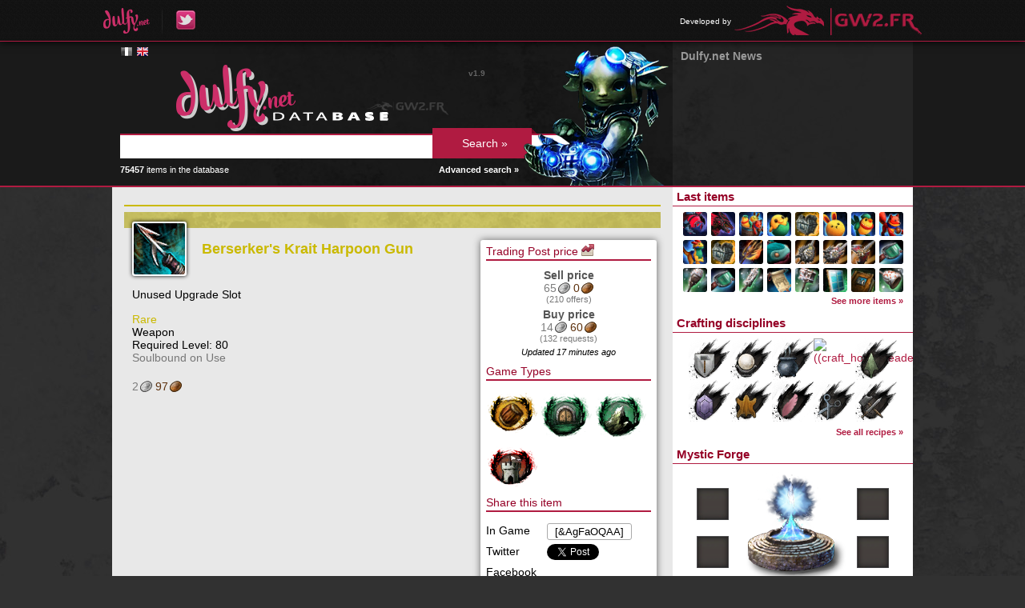

--- FILE ---
content_type: text/html; charset=UTF-8
request_url: https://db.dulfy.net/item/14682
body_size: 4247
content:
<!DOCTYPE html>
<html lang="en">
<head>
    <!--[if lt IE 9]>
    <script src="http://html5shiv.googlecode.com/svn/trunk/html5.js"></script>
    <![endif]-->
    <title>
                    Berserker&#039;s Krait Harpoon Gun -
                Dulfy Database
    </title>
    <meta charset="UTF-8" />
            <link rel="stylesheet" href="https://db.gw2.fr/css/reset.css?v=1653940426" />
            <link rel="stylesheet" href="https://db.gw2.fr/css/dbmain.css?v=1653940426" />
            <link rel="stylesheet" href="https://db.gw2.fr/css/dbtitles.css?v=1653940426" />
            <link rel="stylesheet" href="https://db.gw2.fr/css/dbsearch.css?v=1653940426" />
            <link rel="stylesheet" href="https://db.gw2.fr/css/dbitem.css?v=1653940426" />
            <link rel="stylesheet" href="https://db.gw2.fr/css/rarity.css?v=1653940426" />
            <link rel="stylesheet" href="https://db.gw2.fr/css/dbmenu.css?v=1653940426" />
            <link rel="stylesheet" href="https://db.gw2.fr/css/tooltip.css?v=1653940426" />
            <link rel="stylesheet" href="https://db.gw2.fr/css/jquery.qtip.min.css?v=1653940426" />
            <link rel="stylesheet" href="https://static.blustone.fr/gw2fr/css/portal.css" />
            <link rel="stylesheet" href="https://db.gw2.fr/css/other-language.css?v=1653940426" />
        <link rel="icon" href="https://db.gw2.fr/img/favicon.png" />
</head>

<body>

    <div id="portal-bar">
    <div class="inner">
        <ul class="left">
            <li><a href="http://dulfy.net/"><img src="https://db.gw2.fr/img/dulfy_logo.png" alt="Dulfy" /></a></li>
            <li><a href="https://twitter.com/dulfycleric"><img src="https://db.gw2.fr/img/dulfy_twitter_logo.png" alt="Dulfy on Twitter" /></a></li>
        </ul>
                <ul class="right">
            <li>
                <span>Developed by</span>
                <a href="http://www.gw2.fr/"><img src="https://db.gw2.fr/img/gw2.fr_logo.png" alt="GW2.FR" /></a>
            </li>
        </ul>
    </div>
</div>

    <div id="header">
        <div class="content">
            <div class="container-right">
                <div class="container-left">
                    <div class="col-left">
                        <div class="inner-padding">
                            <div id="language-flags">
            <a href="https://db.gw2.fr/item/14682" hreflang="fr" class="flag lg-fr">&nbsp;</a>
            <a href="https://db.dulfy.net/item/14682" hreflang="en" class="flag lg-en color">&nbsp;</a>
    </div>
                            <a href="/"><img src="https://db.gw2.fr/img/db_logo_english.png" alt="Dulfy Database" /></a>
                            <form id="search-form" action="/search/" method="get">
                                <input type="text" name="query" value="" />
                                <input type="submit" value="Search &raquo;" />
                            </form>
                            <img id="search-character" src="https://db.gw2.fr/img/db_char.png" alt="Guild Wars 2 character" />
                            <div id="nb-items">
                                <strong>75457</strong> items in the database
                                <a href="/search/">Advanced search &raquo;</a>
                            </div>
                            <div id="version">v1.9</div>
                        </div>
                    </div>
                    <div class="col-right">
                        <div class="news-padding">
    <h1>Dulfy.net News</h1>
    <ul>
        </ul>
</div>
                    </div>
                </div>
            </div>
        </div>
    </div>

    <div id="main">
        <div class="content">
            <div class="container-right">
                <div class="container-left">
                    <div class="col-left">
                        <div class="inner-padding">
                            <hr class="rarity_rare" />

<div class="item-bar">
    <div class="inner back_rarity_rare"></div>
</div>

<div class="item-more">
    <div class="inner">
                    <h3>Trading Post price <a href="/history/14682"><img src="https://db.gw2.fr/img/tp_chart.png" alt="Prices history" /></a></h3>
            <div class="tp-price">
                                    <p class="price-type">Sell price</p>
                    <p> <span class="money_silver">65<img src="https://db.gw2.fr/img/silver.png" /></span> <span class="money_copper">0<img src="https://db.gw2.fr/img/copper.png" /></span></p>
                    <p class="offers">(210 offers)</p>
                                                    <p class="price-type">Buy price</p>
                    <p> <span class="money_silver">14<img src="https://db.gw2.fr/img/silver.png" /></span> <span class="money_copper">60<img src="https://db.gw2.fr/img/copper.png" /></span></p>
                    <p class="offers">(132 requests)</p>
                                <p class="last-update">Updated 17 minutes ago</p>
            </div>
        
                    <h3>Game Types</h3>
                            <img src="https://db.gw2.fr/img/activity.png" class="game_type" alt="Activity" title="Activity"/>
                            <img src="https://db.gw2.fr/img/dungeon.png" class="game_type" alt="Dungeon" title="Dungeon"/>
                            <img src="https://db.gw2.fr/img/pve.png" class="game_type" alt="Player vs. Environment" title="Player vs. Environment"/>
                            <img src="https://db.gw2.fr/img/wvw.png" class="game_type" alt="World vs. World" title="World vs. World"/>
                    
        <h3>Share this item</h3>
        <div class="share">In Game</div>
        <div class="share share-right"><input type="text" onclick="this.select();" value="[&amp;AgFaOQAA]" /></div>
        <div class="share">Twitter</div>
        <div class="share share-right">
            <a href="https://twitter.com/share" class="twitter-share-button" data-via="GW2_FR" data-lang="en">Tweeter</a>
            <script type="text/javascript">!function(d,s,id){var js,fjs=d.getElementsByTagName(s)[0],p=/^http:/.test(d.location)?'http':'https';if(!d.getElementById(id)){js=d.createElement(s);js.id=id;js.src=p+'://platform.twitter.com/widgets.js';fjs.parentNode.insertBefore(js,fjs);}}(document, 'script', 'twitter-wjs');</script>
        </div>
        <div class="share">Facebook</div>
        <div class="share share-right" id="fb-share"></div>
    </div>
</div>

<div id="item-info" class="item-info">
    <div class="item-header">
    <div class="icon"><img src="https://data.gw2.fr/db-icons/14682.png" alt="Berserker&#039;s Krait Harpoon Gun"/></div>
    <h2 class="name rarity_rare">Berserker&#039;s Krait Harpoon Gun</h2>
</div>

<div class="stats">
            </div>


    <div class="suffix">
                    Unused Upgrade Slot
            </div>

<div class="type">
    <span class="rarity_rare">Rare</span><br />
            Weapon
        </div>

    <div>Required Level: 80</div>


    <div class="flags">
                    <p>Soulbound on Use</p>
            </div>

    <div class="vendor-value"> <span class="money_silver">2<img src="https://db.gw2.fr/img/silver.png" /></span> <span class="money_copper">97<img src="https://db.gw2.fr/img/copper.png" /></span></div>
</div>

<div class="item-clear"></div>

<hr class="rarity_rare" />

        
<div class="recipe">
    <h2>
        Crafting Recipe Level 375
                    <a href="/recipes/huntsman">
                <img src="https://db.gw2.fr/img/craft_huntsman_icon.png" alt="Huntsman" title="Huntsman" class="recipe_discipline" />
            </a>
                <a class="details-link" href="/recipe/5057">Detailed crafting recipe &raquo;</a>
    </h2>

    <ul>
        <li>
            <div class="item item-root">
                <img src="https://data.gw2.fr/db-icons/14682.png" alt="Berserker&#039;s Krait Harpoon Gun" />
                                <span class="rarity_rare">Berserker&#039;s Krait Harpoon Gun</span>
            </div>
                <ul>
            <li>            <div class="item-container">
                <div class="item has-recipe">
                    <img data-gw2-item="12950" src="https://data.gw2.fr/db-icons/12950.png" alt="Elder Rifle Stock" />
                                        <a data-gw2-item="12950" href="/item/12950" class="rarity_basic">Elder Rifle Stock</a>
                </div>
            </div>
                                <ul>
            <li class="corner">            <div class="item-container">
                <div class="item has-recipe">
                    <img data-gw2-item="19709" src="https://data.gw2.fr/db-icons/19709.png" alt="Elder Wood Plank" />
                                                                        3x
                                                                <a data-gw2-item="19709" href="/item/19709" class="rarity_basic">Elder Wood Plank</a>
                </div>
            </div>
                                <ul>
            <li class="corner">            <div class="item-container">
                <div class="item">
                    <img data-gw2-item="19722" src="https://data.gw2.fr/db-icons/19722.png" alt="Elder Wood Log" />
                                            3x
                                        <a data-gw2-item="19722" href="/item/19722" class="rarity_basic">Elder Wood Log</a>
                </div>
            </div>
                    </li>
        </ul>

                    </li>
        </ul>

                    </li>
            <li>            <div class="item-container">
                <div class="item has-recipe">
                    <img data-gw2-item="13052" src="https://data.gw2.fr/db-icons/13052.png" alt="Elder Harpoon" />
                                        <a data-gw2-item="13052" href="/item/13052" class="rarity_basic">Elder Harpoon</a>
                </div>
            </div>
                                <ul>
            <li>            <div class="item-container">
                <div class="item has-recipe">
                    <img data-gw2-item="19684" src="https://data.gw2.fr/db-icons/19684.png" alt="Mithril Ingot" />
                                                                        2x
                                                                <a data-gw2-item="19684" href="/item/19684" class="rarity_basic">Mithril Ingot</a>
                </div>
            </div>
                                <ul>
            <li class="corner">            <div class="item-container">
                <div class="item">
                    <img data-gw2-item="19700" src="https://data.gw2.fr/db-icons/19700.png" alt="Mithril Ore" />
                                            2x
                                        <a data-gw2-item="19700" href="/item/19700" class="rarity_basic">Mithril Ore</a>
                </div>
            </div>
                    </li>
        </ul>

                    </li>
            <li class="corner">            <div class="item-container">
                <div class="item has-recipe">
                    <img data-gw2-item="19709" src="https://data.gw2.fr/db-icons/19709.png" alt="Elder Wood Plank" />
                                                                        2x
                                                                <a data-gw2-item="19709" href="/item/19709" class="rarity_basic">Elder Wood Plank</a>
                </div>
            </div>
                                <ul>
            <li class="corner">            <div class="item-container">
                <div class="item">
                    <img data-gw2-item="19722" src="https://data.gw2.fr/db-icons/19722.png" alt="Elder Wood Log" />
                                            3x
                                        <a data-gw2-item="19722" href="/item/19722" class="rarity_basic">Elder Wood Log</a>
                </div>
            </div>
                    </li>
        </ul>

                    </li>
        </ul>

                    </li>
            <li class="corner">            <div class="item-container">
                <div class="item has-recipe">
                    <img data-gw2-item="19900" src="https://data.gw2.fr/db-icons/19900.png" alt="Berserker&#039;s Mithril Imbued Inscription" />
                                        <a data-gw2-item="19900" href="/item/19900" class="rarity_rare">Berserker&#039;s Mithril Imbued Inscription</a>
                </div>
            </div>
                                <ul>
            <li>            <div class="item-container">
                <div class="item has-recipe">
                    <img data-gw2-item="12989" src="https://data.gw2.fr/db-icons/12989.png" alt="Mithril Plated Dowel" />
                                                                        2x
                                                                <a data-gw2-item="12989" href="/item/12989" class="rarity_masterwork">Mithril Plated Dowel</a>
                </div>
            </div>
                                <ul>
            <li>            <div class="item-container">
                <div class="item has-recipe">
                    <img data-gw2-item="19684" src="https://data.gw2.fr/db-icons/19684.png" alt="Mithril Ingot" />
                                                                        3x
                                                                <a data-gw2-item="19684" href="/item/19684" class="rarity_basic">Mithril Ingot</a>
                </div>
            </div>
                                <ul>
            <li class="corner">            <div class="item-container">
                <div class="item">
                    <img data-gw2-item="19700" src="https://data.gw2.fr/db-icons/19700.png" alt="Mithril Ore" />
                                            2x
                                        <a data-gw2-item="19700" href="/item/19700" class="rarity_basic">Mithril Ore</a>
                </div>
            </div>
                    </li>
        </ul>

                    </li>
            <li class="corner">            <div class="item-container">
                <div class="item has-recipe">
                    <img data-gw2-item="19709" src="https://data.gw2.fr/db-icons/19709.png" alt="Elder Wood Plank" />
                                                                        2x
                                                                <a data-gw2-item="19709" href="/item/19709" class="rarity_basic">Elder Wood Plank</a>
                </div>
            </div>
                                <ul>
            <li class="corner">            <div class="item-container">
                <div class="item">
                    <img data-gw2-item="19722" src="https://data.gw2.fr/db-icons/19722.png" alt="Elder Wood Log" />
                                            3x
                                        <a data-gw2-item="19722" href="/item/19722" class="rarity_basic">Elder Wood Log</a>
                </div>
            </div>
                    </li>
        </ul>

                    </li>
        </ul>

                    </li>
            <li class="corner">            <div class="item-container">
                <div class="item">
                    <img data-gw2-item="24294" src="https://data.gw2.fr/db-icons/24294.png" alt="Vial of Potent Blood" />
                                            15x
                                        <a data-gw2-item="24294" href="/item/24294" class="rarity_fine">Vial of Potent Blood</a>
                </div>
            </div>
                    </li>
        </ul>

                    </li>
        </ul>

        </li>
    </ul>
</div>
                        </div>
                    </div>
                    <div class="col-right">
                        <h2>Last items</h2>
                        <div class="menu_last_items">
                                <a data-gw2-item="106895" href="/item/106895">
        <img src="https://data.gw2.fr/db-icons/106895.png" alt="106895" />
    </a>
    <a data-gw2-item="106896" href="/item/106896">
        <img src="https://data.gw2.fr/db-icons/106896.png" alt="106896" />
    </a>
    <a data-gw2-item="106892" href="/item/106892">
        <img src="https://data.gw2.fr/db-icons/106892.png" alt="106892" />
    </a>
    <a data-gw2-item="106887" href="/item/106887">
        <img src="https://data.gw2.fr/db-icons/106887.png" alt="106887" />
    </a>
    <a data-gw2-item="106885" href="/item/106885">
        <img src="https://data.gw2.fr/db-icons/106885.png" alt="106885" />
    </a>
    <a data-gw2-item="106886" href="/item/106886">
        <img src="https://data.gw2.fr/db-icons/106886.png" alt="106886" />
    </a>
    <a data-gw2-item="106891" href="/item/106891">
        <img src="https://data.gw2.fr/db-icons/106891.png" alt="106891" />
    </a>
    <a data-gw2-item="106897" href="/item/106897">
        <img src="https://data.gw2.fr/db-icons/106897.png" alt="106897" />
    </a>
    <a data-gw2-item="106894" href="/item/106894">
        <img src="https://data.gw2.fr/db-icons/106894.png" alt="106894" />
    </a>
    <a data-gw2-item="106888" href="/item/106888">
        <img src="https://data.gw2.fr/db-icons/106888.png" alt="106888" />
    </a>
    <a data-gw2-item="106889" href="/item/106889">
        <img src="https://data.gw2.fr/db-icons/106889.png" alt="106889" />
    </a>
    <a data-gw2-item="106840" href="/item/106840">
        <img src="https://data.gw2.fr/db-icons/106840.png" alt="106840" />
    </a>
    <a data-gw2-item="106870" href="/item/106870">
        <img src="https://data.gw2.fr/db-icons/106870.png" alt="106870" />
    </a>
    <a data-gw2-item="106841" href="/item/106841">
        <img src="https://data.gw2.fr/db-icons/106841.png" alt="106841" />
    </a>
    <a data-gw2-item="106831" href="/item/106831">
        <img src="https://data.gw2.fr/db-icons/106831.png" alt="106831" />
    </a>
    <a data-gw2-item="106877" href="/item/106877">
        <img src="https://data.gw2.fr/db-icons/106877.png" alt="106877" />
    </a>
    <a data-gw2-item="106828" href="/item/106828">
        <img src="https://data.gw2.fr/db-icons/106828.png" alt="106828" />
    </a>
    <a data-gw2-item="106849" href="/item/106849">
        <img src="https://data.gw2.fr/db-icons/106849.png" alt="106849" />
    </a>
    <a data-gw2-item="106833" href="/item/106833">
        <img src="https://data.gw2.fr/db-icons/106833.png" alt="106833" />
    </a>
    <a data-gw2-item="106838" href="/item/106838">
        <img src="https://data.gw2.fr/db-icons/106838.png" alt="106838" />
    </a>
    <a data-gw2-item="106835" href="/item/106835">
        <img src="https://data.gw2.fr/db-icons/106835.png" alt="106835" />
    </a>
    <a data-gw2-item="106832" href="/item/106832">
        <img src="https://data.gw2.fr/db-icons/106832.png" alt="106832" />
    </a>
    <a data-gw2-item="104095" href="/item/104095">
        <img src="https://data.gw2.fr/db-icons/104095.png" alt="104095" />
    </a>
    <a data-gw2-item="106836" href="/item/106836">
        <img src="https://data.gw2.fr/db-icons/106836.png" alt="106836" />
    </a>
                            <div class="see-more"><a href="/items">See more items &raquo;</a></div>
                        </div>
                        <h2>Crafting disciplines</h2>
                        <div class="menu_crafting_disciplines">
                                <a href="/recipes/armorsmith">
        <img src="https://db.gw2.fr/img/craft_armorsmith.png" alt="Armorsmith" title="Armorsmith" class="menu_discipline" />
    </a>
    <a href="/recipes/artificer">
        <img src="https://db.gw2.fr/img/craft_artificer.png" alt="Artificer" title="Artificer" class="menu_discipline" />
    </a>
    <a href="/recipes/chef">
        <img src="https://db.gw2.fr/img/craft_chef.png" alt="Chef" title="Chef" class="menu_discipline" />
    </a>
    <a href="/recipes/homesteader">
        <img src="https://db.gw2.fr/img/craft_homesteader.png" alt="((craft_homesteader))" title="((craft_homesteader))" class="menu_discipline" />
    </a>
    <a href="/recipes/huntsman">
        <img src="https://db.gw2.fr/img/craft_huntsman.png" alt="Huntsman" title="Huntsman" class="menu_discipline" />
    </a>
    <a href="/recipes/jeweler">
        <img src="https://db.gw2.fr/img/craft_jeweler.png" alt="Jeweler" title="Jeweler" class="menu_discipline" />
    </a>
    <a href="/recipes/leatherworker">
        <img src="https://db.gw2.fr/img/craft_leatherworker.png" alt="Leatherworker" title="Leatherworker" class="menu_discipline" />
    </a>
    <a href="/recipes/scribe">
        <img src="https://db.gw2.fr/img/craft_scribe.png" alt="Scribe" title="Scribe" class="menu_discipline" />
    </a>
    <a href="/recipes/tailor">
        <img src="https://db.gw2.fr/img/craft_tailor.png" alt="Tailor" title="Tailor" class="menu_discipline" />
    </a>
    <a href="/recipes/weaponsmith">
        <img src="https://db.gw2.fr/img/craft_weaponsmith.png" alt="Weaponsmith" title="Weaponsmith" class="menu_discipline" />
    </a>
                            <div class="see-more"><a href="/recipes">See all recipes &raquo;</a></div>
                        </div>
                        <h2>Mystic Forge</h2>
                        <div class="menu_mystic_forge">
                            <div class="forge">
            <div class="item" title="Add an ingredient from an item page"></div>
            <div class="item" title="Add an ingredient from an item page"></div>
            <div class="item" title="Add an ingredient from an item page"></div>
            <div class="item" title="Add an ingredient from an item page"></div>
        <div class="result" title="Add the result of the recipe"></div>
</div>
                            <div class="see-more"><a href="/mystic/recipes">Mystic Forge recipes &raquo;</a></div>
                        </div>
                        <h2>Guild Emblem Generator</h2>
                        <div class="menu_emblems">
                            <img src="https://data.gw2.fr/guild-emblem/misc/last/200.png" alt="Last generated guild emblem" />
                            <div class="see-more"><a href="/emblems">Generate your guild&#039;s emblem &raquo;</a></div>
                        </div>
                    </div>
                </div>
            </div>
        </div>
    </div>

    <div id="footer">
        <div class="content">
            <div class="inner-padding">
                <p>© 2013 ArenaNet, Inc. All rights reserved. Guild Wars 2, ArenaNet, NCsoft, the Interlocking NC Logo, and all associated logos and designs are trademarks or registered trademarks of NCsoft Corporation. All other trademarks are the property of their respective owners.</p>
                <p>Dulfy and GW2.FR are fan sites that only engage their authors, but not the creators and editors of Guild Wars 2. The Dulfy Database works thanks to the official Guild Wars 2 API and is developed by GW2.FR.</p>
            </div>
        </div>
    </div>

    <div id="mystic-overlay">
        <div id="mystic-confirm">
            <div class="inner">
                <form action="/mystic/suggest" method="get">
                                            <div class="item">
                            <div class="icon"></div>
                            <input type="number" name="count[]" min="1" max="250" value="1" />
                        </div>
                        +                        <input type="hidden" name="ingr[]" value="" />
                                            <div class="item">
                            <div class="icon"></div>
                            <input type="number" name="count[]" min="1" max="250" value="1" />
                        </div>
                        +                        <input type="hidden" name="ingr[]" value="" />
                                            <div class="item">
                            <div class="icon"></div>
                            <input type="number" name="count[]" min="1" max="250" value="1" />
                        </div>
                        +                        <input type="hidden" name="ingr[]" value="" />
                                            <div class="item">
                            <div class="icon"></div>
                            <input type="number" name="count[]" min="1" max="250" value="1" />
                        </div>
                                                <input type="hidden" name="ingr[]" value="" />
                    =
                    <div class="item">
                        <div class="icon"></div>
                        <label>Min <input type="number" name="resmin" min="1" max="250" value="1" /></label><br />
                        <label>Max <input type="number" name="resmax" min="1" max="250" value="1" /></label>
                    </div>
                    <input type="hidden" name="result" value="" />
                    <input type="submit" value="Suggest this recipe" />
                    <button>Cancel</button>
                </form>
            </div>
        </div>
    </div>

    <script type="text/javascript">
        var base_url = "/",
            content_url = "https://db.gw2.fr/",
            icon_url = "https://data.gw2.fr/db-icons/%d.png";
    </script>
            <script type="text/javascript" src="https://db.gw2.fr/js/jquery.js?v=1653940426"></script>
            <script type="text/javascript" src="https://db.gw2.fr/js/jquery.autocomplete.js?v=1653940426"></script>
            <script type="text/javascript" src="https://db.gw2.fr/js/database.js?v=1653940426"></script>
            <script type="text/javascript" src="https://db.gw2.fr/js/tooltip.js?v=1653940426"></script>
            <script type="text/javascript" src="https://db.gw2.fr/js/jquery.qtip.min.js?v=1653940426"></script>
            <script type="text/javascript" src="https://db.gw2.fr/js/mystic.js?v=1653940426"></script>
            <script type="text/javascript" src="https://db.gw2.fr/js/item.js?v=1653940426"></script>
            <script type="text/javascript" src="https://db.gw2.fr/js/fb-share.js?v=1654130168"></script>
            <script type="text/javascript" src="https://db.gw2.fr/js/recipe.js?v=1653940426"></script>
    
    <script type="text/javascript">

  var _gaq = _gaq || [];
  _gaq.push(['_setAccount', 'UA-15511973-5']);
  _gaq.push(['_trackPageview']);

  (function() {
    var ga = document.createElement('script'); ga.type = 'text/javascript'; ga.async = true;
    ga.src = ('https:' == document.location.protocol ? 'https://ssl' : 'http://www') + '.google-analytics.com/ga.js';
    var s = document.getElementsByTagName('script')[0]; s.parentNode.insertBefore(ga, s);
  })();

</script>

</body>
</html>
